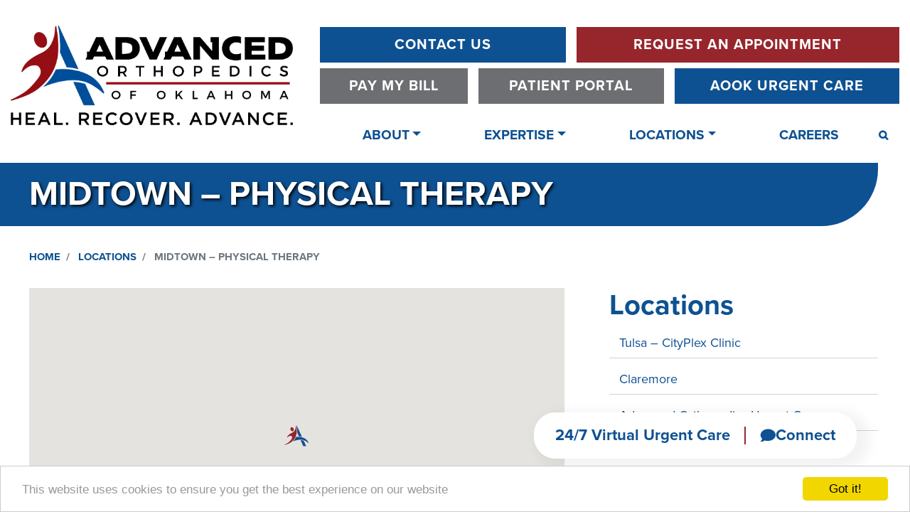

--- FILE ---
content_type: text/html; charset=UTF-8
request_url: https://www.aook.com/locations/midtown-physical-therapy
body_size: 11973
content:
<!DOCTYPE html>
<html lang="en" dir="ltr" prefix="og: https://ogp.me/ns#">
  <head>
    <meta charset="utf-8" />
<script async src="https://www.googletagmanager.com/gtag/js?id=UA-127742258-1"></script>
<script>window.dataLayer = window.dataLayer || [];function gtag(){dataLayer.push(arguments)};gtag("js", new Date());gtag("config", "UA-127742258-1", {"groups":"default","anonymize_ip":true});</script>
<link rel="canonical" href="https://www.aook.com/locations/midtown-physical-therapy" />
<link rel="image_src" href="/sites/aook.com/themes/aook/images/logo.png" />
<meta name="description" content="Trusted for our expertise. Chosen for our care." />
<meta property="og:site_name" content="Advanced Orthopedics of Oklahoma | Tulsa, OK" />
<meta property="og:url" content="https://www.aook.com/locations/midtown-physical-therapy" />
<meta property="og:title" content="Midtown – Physical Therapy" />
<meta property="og:description" content="Trusted for our expertise. Chosen for our care." />
<meta property="og:image" content="https://www.aook.com/sites/aook.com/themes/aook/images/feature-image1.jpg" />
<meta property="og:image:width" content="1400" />
<meta property="og:image:height" content="991" />
<meta property="og:image:alt" content="Advanced Orthopedics of Oklahoma | Tulsa, OK" />
<meta name="twitter:title" content="Midtown – Physical Therapy | Advanced Orthopedics of Oklahoma | Tulsa, OK" />
<meta name="twitter:url" content="https://www.aook.com/locations/midtown-physical-therapy" />
<meta name="Generator" content="Drupal 8 (https://www.drupal.org)" />
<meta name="MobileOptimized" content="width" />
<meta name="HandheldFriendly" content="true" />
<meta name="viewport" content="width=device-width, initial-scale=1, shrink-to-fit=no" />
<script type="text/javascript">console.log("HFS Header");</script>
<script type="text/javascript">
!function(f,b,e,v,n,t,s)
{if(f.fbq)return;n=f.fbq=function(){n.callMethod?
n.callMethod.apply(n,arguments):n.queue.push(arguments)};
if(!f._fbq)f._fbq=n;n.push=n;n.loaded=!0;n.version='2.0';
n.queue=[];t=b.createElement(e);t.async=!0;
t.src=v;s=b.getElementsByTagName(e)[0];
s.parentNode.insertBefore(t,s)}(window, document,'script',
'https://connect.facebook.net/en_US/fbevents.js');
fbq('init', '1834705230032824');
fbq('track', 'PageView');
</script>
<script type="application/ld+json">{
    "@context": "https://schema.org",
    "@graph": [
        {
            "@type": "ProfessionalService",
            "additionalType": "MedicalOrganization",
            "@id": "https://www.aook.com/locations/midtown-physical-therapy",
            "description": "Trusted for our expertise. Chosen for our care.",
            "name": "Midtown – Physical Therapy | Advanced Orthopedics of Oklahoma | Tulsa, OK",
            "url": "https://www.aook.com/locations/midtown-physical-therapy",
            "address": {
                "@type": "PostalAddress",
                "streetAddress": "3214 E 21st St",
                "addressLocality": "Tulsa",
                "addressRegion": "OK",
                "postalCode": "74114",
                "addressCountry": "US"
            },
            "geo": {
                "@type": "GeoCoordinates",
                "latitude": "36.0704292",
                "longitude": "-95.9200748"
            }
        }
    ]
}</script>
<meta http-equiv="x-ua-compatible" content="ie=edge" />
<link rel="shortcut icon" href="/sites/default/themes/aook/favicon.ico" type="image/vnd.microsoft.icon" />
<link rel="revision" href="https://www.aook.com/locations/midtown-physical-therapy" />
<script src="/sites/default/files/google_tag/catchy_labs_gtm/google_tag.script.js?t46qf0" defer></script>

    <title>Midtown – Physical Therapy | Advanced Orthopedics of Oklahoma | Tulsa, OK</title>
    <link rel="stylesheet" media="all" href="/sites/default/files/css/css_LEg7br4YLKX8wohur9kYo68C9a7F8Y-nqFLU2Moe_9A.css" />
<link rel="stylesheet" media="all" href="//maxcdn.bootstrapcdn.com/font-awesome/4.6.0/css/font-awesome.min.css" />
<link rel="stylesheet" media="all" href="/sites/default/files/css/css_DJ1mhlcqNiznr5VMaCaIfQy7z3_VjqBznLpqUFBXgrQ.css" />
<link rel="stylesheet" media="all" href="/sites/default/files/css/css_PIe_1p8MkuTLYk2vd0GeR5TQ_oA5IANy6FXqjpoHph8.css" />

    
<!--[if lte IE 8]>
<script src="/sites/default/files/js/js_VtafjXmRvoUgAzqzYTA3Wrjkx9wcWhjP0G4ZnnqRamA.js"></script>
<![endif]-->

  </head>
  <body class="layout-no-sidebars page-node-19171 path-node node--type-location">
    <a href="#main-content" class="visually-hidden focusable skip-link">
      Skip to main content
    </a>
    <noscript><iframe src="https://www.googletagmanager.com/ns.html?id=GTM-KKR77J7" height="0" width="0" style="display:none;visibility:hidden"></iframe></noscript>
      <div class="dialog-off-canvas-main-canvas" data-off-canvas-main-canvas>
    <noscript><img height="1" width="1" style="display:none"
src="https://www.facebook.com/tr?id=1834705230032824&ev=PageView&noscript=1"
/></noscript>
<!-- End Facebook Pixel Code -->
<div id="page-wrapper">
  <div id="page">
    <header id="header" class="header" role="banner" aria-label="Site header">
      
        <!-- navbar top: start -->
                <!-- navbar-top: end -->


        <!-- mobile navbar start -->
        <nav class="navbar mobile-nav navbar-light bg-light d-lg-none">
          <div class="container-fluid">
            <div class="row">
	          <div class="mobile-nav-brand col col-8 col-sm-6 col-md-5">
			      <section class="region region-header-left">
          <a href="/" title="Home" rel="home" class="navbar-brand">
              <img src="/sites/default/files/logo-new.png" alt="Home" class="img-fluid d-inline-block align-top" />
            <span class="ml-2 d-none d-md-inline"></span>
    </a>
    
  </section>

	          </div>
	          <div class="mobile-nav-toggle col col-4 col-sm-6 col-md-7">
			    <button class="navbar-toggler" type="button" data-toggle="collapse" data-target="#navbarTogglerMobile" aria-controls="navbarTogglerMobile" aria-expanded="false" aria-label="Toggle navigation">
			      <span class="navbar-toggler-icon"></span>
			    </button>
	          </div>
            </div>
          </div>

		  <div class="collapse navbar-collapse" id="navbarTogglerMobile">
		      <section class="row region region-mobile-menu">
    <nav role="navigation" aria-labelledby="block-menu-block-main-menu" class="mobile-nav block block-menu navigation menu--main" id="block-menu-block-main">
            
  <h2 class="sr-only" id="block-menu-block-main-menu">Mobile main menu</h2>
  

        
              <ul class="clearfix nav navbar-nav">
                    <li class="nav-item menu-item--expanded dropdown">
                          <a href="/about" class="nav-link dropdown-toggle nav-link--about" data-toggle="dropdown" aria-expanded="false" aria-haspopup="true" data-drupal-link-system-path="node/3186">About</a>
                        <ul class="dropdown-menu">
                    <li class="dropdown-item menu-item--expanded dropdown">
                          <a href="/about" class="dropdown-toggle nav-link--about" data-toggle="dropdown" aria-expanded="false" aria-haspopup="true" data-drupal-link-system-path="node/3186">About AOOK</a>
                        <ul class="dropdown-menu">
                    <li class="dropdown-item">
                          <a href="/about/faqs" class="nav-link--about-faqs" data-drupal-link-system-path="node/4771">FAQs</a>
              </li>
                <li class="dropdown-item">
                          <a href="/about/fellowship-training-program" class="nav-link--about-fellowship-training-program" data-drupal-link-system-path="node/11171">Fellowship Training Program</a>
              </li>
                <li class="dropdown-item">
                          <a href="/about/hospital-affiliations" class="nav-link--about-hospital-affiliations" data-drupal-link-system-path="node/11131">Hospital Affiliations</a>
              </li>
                <li class="dropdown-item">
                          <a href="/about/health-news-events" class="nav-link--about-health-news-events" data-drupal-link-system-path="node/1710">News &amp; Events</a>
              </li>
                <li class="dropdown-item menu-item--expanded dropdown">
                          <a href="/about/patient-education" class="dropdown-toggle nav-link--about-patient-education" data-toggle="dropdown" aria-expanded="false" aria-haspopup="true" data-drupal-link-system-path="node/57">Patient Education</a>
                        <ul class="dropdown-menu">
                    <li class="dropdown-item">
                          <a href="/about/patient-education/conditions" class="nav-link--about-patient-education-conditions" data-drupal-link-system-path="node/11886">Conditions</a>
              </li>
                <li class="dropdown-item">
                          <a href="/about/patient-education/procedures" class="nav-link--about-patient-education-procedures" data-drupal-link-system-path="node/11761">Procedures</a>
              </li>
                <li class="dropdown-item">
                          <a href="/about/patient-education/articles" class="nav-link--about-patient-education-articles" data-drupal-link-system-path="node/11776">Patient Education Articles</a>
              </li>
                <li class="dropdown-item">
                          <a href="/about/patient-education/videos" class="nav-link--about-patient-education-videos" data-drupal-link-system-path="node/11781">Videos</a>
              </li>
        </ul>
  
              </li>
                <li class="dropdown-item">
                          <a href="/appointment/patient-forms" class="nav-link--appointment-patient-forms" data-drupal-link-system-path="node/31">Patient Forms</a>
              </li>
                <li class="dropdown-item">
                          <a href="/about/patient-reviews" class="nav-link--about-patient-reviews" data-drupal-link-system-path="node/28">Patient Reviews</a>
              </li>
                <li class="dropdown-item">
                          <a href="/about/privacy-policy" class="nav-link--about-privacy-policy" data-drupal-link-system-path="node/3051">Privacy Policy</a>
              </li>
                <li class="dropdown-item">
                          <a href="/about/notice-non-discrimination" class="nav-link--about-notice-non-discrimination" data-drupal-link-system-path="node/11356">Notice of Non-Discrimination</a>
              </li>
        </ul>
  
              </li>
                <li class="dropdown-item menu-item--expanded dropdown">
                          <a href="/orthopedic-doctors" class="dropdown-toggle nav-link--orthopedic-doctors" data-toggle="dropdown" aria-expanded="false" aria-haspopup="true" data-drupal-link-system-path="node/2341">Doctors</a>
                        <ul class="dropdown-menu">
                    <li class="dropdown-item">
                          <a href="/doctors/kasra-ahmadinia-md" class="nav-link--doctors-kasra-ahmadinia-md" data-drupal-link-system-path="node/11136">Kasra Ahmadinia, MD</a>
              </li>
                <li class="dropdown-item">
                          <a href="/doctors/bradford-l-boone-md" class="nav-link--doctors-bradford-l-boone-md" data-drupal-link-system-path="node/11196">Bradford L. Boone, MD</a>
              </li>
                <li class="dropdown-item">
                          <a href="/doctors/r-tyler-boone-md" class="nav-link--doctors-r-tyler-boone-md" data-drupal-link-system-path="node/11201">R. Tyler Boone, MD</a>
              </li>
                <li class="dropdown-item">
                          <a href="/doctors/christopher-browne-md" class="nav-link--doctors-christopher-browne-md" data-drupal-link-system-path="node/11206">Christopher A. Browne, MD</a>
              </li>
                <li class="dropdown-item">
                          <a href="/doctors/thomas-g-craven-md" class="nav-link--doctors-thomas-g-craven-md" data-drupal-link-system-path="node/11211">Thomas G. Craven, MD</a>
              </li>
                <li class="dropdown-item">
                          <a href="/doctors/jeffrey-cunningham-md" class="nav-link--doctors-jeffrey-cunningham-md" data-drupal-link-system-path="node/11216">Jeffrey Cunningham, MD</a>
              </li>
                <li class="dropdown-item">
                          <a href="/doctors/wendy-b-emerson-md" class="nav-link--doctors-wendy-b-emerson-md" data-drupal-link-system-path="node/11226">Wendy B. Emerson, MD</a>
              </li>
                <li class="dropdown-item">
                          <a href="/doctors/jeff-fox-md" class="nav-link--doctors-jeff-fox-md" data-drupal-link-system-path="node/11231">Jeff A. Fox, MD</a>
              </li>
                <li class="dropdown-item">
                          <a href="/doctors/steven-r-hardage-md" class="nav-link--doctors-steven-r-hardage-md" data-drupal-link-system-path="node/11236">Steven R. Hardage, MD</a>
              </li>
                <li class="dropdown-item">
                          <a href="/doctors/bryan-j-hawkins-md" class="nav-link--doctors-bryan-j-hawkins-md" data-drupal-link-system-path="node/11241">Bryan J. Hawkins, MD</a>
              </li>
                <li class="dropdown-item">
                          <a href="/doctors/randall-l-hendricks-md" class="nav-link--doctors-randall-l-hendricks-md" data-drupal-link-system-path="node/11246">Randall L. Hendricks, MD</a>
              </li>
                <li class="dropdown-item">
                          <a href="/doctors/sarat-c-kunapuli-do" class="nav-link--doctors-sarat-c-kunapuli-do" data-drupal-link-system-path="node/11251">Sarat C. Kunapuli, DO</a>
              </li>
                <li class="dropdown-item">
                          <a href="/doctors/ronald-s-labutti-do-faoao" class="nav-link--doctors-ronald-s-labutti-do-faoao" data-drupal-link-system-path="node/11256">Ronald S. LaButti, DO</a>
              </li>
                <li class="dropdown-item">
                          <a href="/doctors/jay-d-lorton-md" class="nav-link--doctors-jay-d-lorton-md" data-drupal-link-system-path="node/11266">Jay D. Lorton, MD</a>
              </li>
                <li class="dropdown-item">
                          <a href="/doctors/robert-s-marsh-do" class="nav-link--doctors-robert-s-marsh-do" data-drupal-link-system-path="node/11271">Robert S. Marsh, DO</a>
              </li>
                <li class="dropdown-item">
                          <a href="/doctors/scott-e-rahhal-md" class="nav-link--doctors-scott-e-rahhal-md" data-drupal-link-system-path="node/11296">Scott E. Rahhal, MD</a>
              </li>
                <li class="dropdown-item">
                          <a href="/doctors/william-l-shelton-md" class="nav-link--doctors-william-l-shelton-md" data-drupal-link-system-path="node/40948">William L. Shelton, MD</a>
              </li>
                <li class="dropdown-item">
                          <a href="/doctors/blake-e-shockley-md" class="nav-link--doctors-blake-e-shockley-md" data-drupal-link-system-path="node/11306">Blake E. Shockley, MD</a>
              </li>
                <li class="dropdown-item">
                          <a href="/doctors/kelly-volk-do" class="nav-link--doctors-kelly-volk-do" data-drupal-link-system-path="node/40951">Kelly Volk, DO</a>
              </li>
        </ul>
  
              </li>
        </ul>
  
              </li>
                <li class="nav-item menu-item--expanded dropdown">
                          <a href="/areas-specialty" class="nav-link dropdown-toggle nav-link--areas-specialty" data-toggle="dropdown" aria-expanded="false" aria-haspopup="true" data-drupal-link-system-path="node/1708">Expertise</a>
                        <ul class="dropdown-menu">
                    <li class="dropdown-item menu-item--expanded dropdown">
                          <a href="/areas-specialty" class="dropdown-toggle nav-link--areas-specialty" data-toggle="dropdown" aria-expanded="false" aria-haspopup="true" data-drupal-link-system-path="node/1708">Specialties</a>
                        <ul class="dropdown-menu">
                    <li class="dropdown-item">
                          <a href="/specialties/ankle-doctor" class="nav-link--specialties-ankle-doctor" data-drupal-link-system-path="node/4681">Ankle</a>
              </li>
                <li class="dropdown-item">
                          <a href="/specialties/back-doctor" class="nav-link--specialties-back-doctor" data-drupal-link-system-path="node/4686">Back</a>
              </li>
                <li class="dropdown-item">
                          <a href="/specialties/elbow-doctor" class="nav-link--specialties-elbow-doctor" data-drupal-link-system-path="node/4691">Elbow</a>
              </li>
                <li class="dropdown-item">
                          <a href="/specialties/foot-doctor" class="nav-link--specialties-foot-doctor" data-drupal-link-system-path="node/4696">Foot</a>
              </li>
                <li class="dropdown-item">
                          <a href="/specialties/hand-doctor" class="nav-link--specialties-hand-doctor" data-drupal-link-system-path="node/4701">Hand</a>
              </li>
                <li class="dropdown-item">
                          <a href="/specialties/hip-doctor" class="nav-link--specialties-hip-doctor" data-drupal-link-system-path="node/4706">Hip</a>
              </li>
                <li class="dropdown-item">
                          <a href="/specialties/joint-replacement-doctor" class="nav-link--specialties-joint-replacement-doctor" data-drupal-link-system-path="node/4711">Joint Replacement</a>
              </li>
                <li class="dropdown-item">
                          <a href="/specialties/joint-revision-doctor" class="nav-link--specialties-joint-revision-doctor" data-drupal-link-system-path="node/11031">Joint Revision</a>
              </li>
                <li class="dropdown-item">
                          <a href="/specialties/knee-doctor" class="nav-link--specialties-knee-doctor" data-drupal-link-system-path="node/4716">Knee</a>
              </li>
                <li class="dropdown-item">
                          <a href="/specialties/neck-doctor" class="nav-link--specialties-neck-doctor" data-drupal-link-system-path="node/4721">Neck</a>
              </li>
                <li class="dropdown-item">
                          <a href="/specialties/orthopedic-trauma-doctor" class="nav-link--specialties-orthopedic-trauma-doctor" data-drupal-link-system-path="node/4726">Orthopedic Trauma</a>
              </li>
                <li class="dropdown-item">
                          <a href="/specialties/physical-medicine-rehabilitation-pain-management" class="nav-link--specialties-physical-medicine-rehabilitation-pain-management" data-drupal-link-system-path="node/4736">Physical Medicine &amp; Rehabilitation / Pain Management</a>
              </li>
                <li class="dropdown-item">
                          <a href="/specialties/shoulder-doctor" class="nav-link--specialties-shoulder-doctor" data-drupal-link-system-path="node/4741">Shoulder</a>
              </li>
                <li class="dropdown-item">
                          <a href="/specialties/spine-doctor" class="nav-link--specialties-spine-doctor" data-drupal-link-system-path="node/4746">Spine</a>
              </li>
                <li class="dropdown-item">
                          <a href="/specialties/sports-medicine-doctor" class="nav-link--specialties-sports-medicine-doctor" data-drupal-link-system-path="node/4751">Sports Medicine</a>
              </li>
                <li class="dropdown-item">
                          <a href="/specialties/wrist-doctor" class="nav-link--specialties-wrist-doctor" data-drupal-link-system-path="node/4756">Wrist</a>
              </li>
                <li class="dropdown-item">
                          <a href="/specialties/concussion-management" class="nav-link--specialties-concussion-management" data-drupal-link-system-path="node/11141">Concussion Management</a>
              </li>
                <li class="dropdown-item">
                          <a href="/specialties/si-joint-fusion" class="nav-link--specialties-si-joint-fusion" data-drupal-link-system-path="node/40978">SI Joint Fusion</a>
              </li>
        </ul>
  
              </li>
                <li class="dropdown-item menu-item--expanded dropdown">
                          <a href="/orthopedic-services" class="dropdown-toggle nav-link--orthopedic-services" data-toggle="dropdown" aria-expanded="false" aria-haspopup="true" data-drupal-link-system-path="node/1123">Services</a>
                        <ul class="dropdown-menu">
                    <li class="dropdown-item">
                          <a href="/services/advanced-orthopedics-urgent-care" class="nav-link--services-advanced-orthopedics-urgent-care" data-drupal-link-system-path="node/11166">Advanced Orthopedics Urgent Care</a>
              </li>
                <li class="dropdown-item">
                          <a href="/services/ct-scan" class="nav-link--services-ct-scan" data-drupal-link-system-path="node/12441">CT Scan</a>
              </li>
                <li class="dropdown-item">
                          <a href="/services/mrix-ray" class="nav-link--services-mrix-ray" data-drupal-link-system-path="node/11146">MRI/X-Ray</a>
              </li>
                <li class="dropdown-item">
                          <a href="/services/central-rx-pharmacy" class="nav-link--services-central-rx-pharmacy" data-drupal-link-system-path="node/11151">Pharmacy</a>
              </li>
                <li class="dropdown-item">
                          <a href="/services/physical-therapy" class="nav-link--services-physical-therapy" data-drupal-link-system-path="node/11156">Physical Therapy</a>
              </li>
                <li class="dropdown-item">
                          <a href="/services/advanced-performance-program" class="nav-link--services-advanced-performance-program" data-drupal-link-system-path="node/40952">Advanced Performance Program</a>
              </li>
                <li class="dropdown-item">
                          <a href="/services/workers-compensation" class="nav-link--services-workers-compensation" data-drupal-link-system-path="node/11161">Workers&#039; Compensation</a>
              </li>
                <li class="dropdown-item">
                          <a href="/services/orthopedic-telemedicine" class="nav-link--services-orthopedic-telemedicine" data-drupal-link-system-path="node/24211">Orthopedic Telemedicine</a>
              </li>
                <li class="dropdown-item">
                          <a href="/services/iovera" class="nav-link--services-iovera" data-drupal-link-system-path="node/40953">iovera°</a>
              </li>
                <li class="dropdown-item">
                          <a href="/services/bone-health" class="nav-link--services-bone-health" data-drupal-link-system-path="node/40981">Bone Health</a>
              </li>
        </ul>
  
              </li>
                <li class="dropdown-item menu-item--expanded dropdown">
                          <a href="/physical-therapy" class="dropdown-toggle nav-link--physical-therapy" data-toggle="dropdown" aria-expanded="false" aria-haspopup="true" data-drupal-link-system-path="node/11176">Therapy</a>
                        <ul class="dropdown-menu">
                    <li class="dropdown-item">
                          <a href="/faqs-about-therapy" class="nav-link--faqs-about-therapy" data-drupal-link-system-path="node/11181">FAQs About Therapy</a>
              </li>
                <li class="dropdown-item">
                          <a href="/physical-therapy/meet-our-physical-therapy-team" class="nav-link--physical-therapy-meet-our-physical-therapy-team" data-drupal-link-system-path="node/11186">Meet Our Physical Therapy Team</a>
              </li>
        </ul>
  
              </li>
        </ul>
  
              </li>
                <li class="nav-item menu-item--expanded active dropdown">
                          <a href="/locations" class="nav-link active dropdown-toggle nav-link--locations" data-toggle="dropdown" aria-expanded="false" aria-haspopup="true" data-drupal-link-system-path="node/1707">Locations</a>
                        <ul class="dropdown-menu">
                    <li class="dropdown-item">
                          <a href="/locations/tulsa-cityplex-clinic" class="nav-link--locations-tulsa-cityplex-clinic" data-drupal-link-system-path="node/28481">Tulsa – CityPlex Clinic</a>
              </li>
                <li class="dropdown-item">
                          <a href="/locations/claremore" class="nav-link--locations-claremore" data-drupal-link-system-path="node/11336">Claremore</a>
              </li>
                <li class="dropdown-item">
                          <a href="/locations/advanced-orthopedics-urgent-care" class="nav-link--locations-advanced-orthopedics-urgent-care" data-drupal-link-system-path="node/11406">Advanced Orthopedics Urgent Care</a>
              </li>
                <li class="dropdown-item">
                          <a href="/locations/central-rx-pharmacy" class="nav-link--locations-central-rx-pharmacy" data-drupal-link-system-path="node/11401">Advanced Rx Pharmacy</a>
              </li>
                <li class="dropdown-item">
                          <a href="/locations/cityplex-clinic-physical-therapy" class="nav-link--locations-cityplex-clinic-physical-therapy" data-drupal-link-system-path="node/27801">CityPlex Clinic – Physical Therapy</a>
              </li>
                <li class="dropdown-item active">
                          <a href="/locations/midtown-physical-therapy" class="active nav-link--locations-midtown-physical-therapy is-active" data-drupal-link-system-path="node/19171">Midtown – Physical Therapy</a>
              </li>
                <li class="dropdown-item">
                          <a href="/locations/owasso-physical-therapy" class="nav-link--locations-owasso-physical-therapy" data-drupal-link-system-path="node/19176">Owasso – Physical Therapy</a>
              </li>
                <li class="dropdown-item">
                          <a href="/locations/claremore-physical-therapy" class="nav-link--locations-claremore-physical-therapy" data-drupal-link-system-path="node/19181">Claremore – Physical Therapy</a>
              </li>
                <li class="dropdown-item">
                          <a href="/locations/bixbysouth-tulsa-physical-therapy" class="nav-link--locations-bixbysouth-tulsa-physical-therapy" data-drupal-link-system-path="node/19186">Bixby/South Tulsa Cross Creek Center – Physical Therapy</a>
              </li>
                <li class="dropdown-item">
                          <a href="/locations/jenks-sharp-center-physical-therapy" class="nav-link--locations-jenks-sharp-center-physical-therapy" data-drupal-link-system-path="node/19191">Jenks Sharp Center – Physical Therapy</a>
              </li>
                <li class="dropdown-item">
                          <a href="/locations/broken-arrow-physical-therapy" class="nav-link--locations-broken-arrow-physical-therapy" data-drupal-link-system-path="node/19196">Broken Arrow – Physical Therapy</a>
              </li>
                <li class="dropdown-item">
                          <a href="/locations/sapulpa-physical-therapy" class="nav-link--locations-sapulpa-physical-therapy" data-drupal-link-system-path="node/41009">Sapulpa – Physical Therapy</a>
              </li>
        </ul>
  
              </li>
                <li class="nav-item">
                          <a href="/careers" class="nav-link nav-link--careers" data-drupal-link-system-path="node/40970">Careers</a>
              </li>
                <li class="nav-item">
                          <a href="/" class="fa fa-search nav-link nav-link--" id="desktop-search-icon" data-drupal-link-system-path="&lt;front&gt;">Search</a>
              </li>
        </ul>
  


  </nav>
<div class="search-block-form mobile-menu-search block block-search block-search-form-block" data-drupal-selector="search-block-form-3" id="block-search-form-block" role="search">
  
    
    <div class="content container-inline">
        <div class="content container-inline">
      <form class="search-block-form search-form form-row" data-drupal-selector="search-block-form-4" action="/search/node" method="get" id="search-block-form--4" accept-charset="UTF-8">
  



  <fieldset class="js-form-item js-form-type-search form-type-search js-form-item-keys form-item-keys form-no-label form-group">
          <label for="edit-keys--4" class="sr-only">Search</label>
                    <input title="Enter the terms you wish to search for." data-drupal-selector="edit-keys" class="form-autocomplete form-search form-control" data-key="search_block" type="search" id="edit-keys--4" name="keys" value="" size="15" maxlength="128" />

                      </fieldset>
<div data-drupal-selector="edit-actions" class="form-actions js-form-wrapper form-group" id="edit-actions--4"><input data-drupal-selector="edit-submit" type="submit" id="edit-submit--4" value="Search" class="button js-form-submit form-submit btn btn-primary form-control" />
</div>

</form>

    </div>
  
  </div>
</div>

  </section>

            		  </div>
		</nav>

        <!--mobile navbar end -->

        <!-- navbar main: start -->
        <nav class="navbar navbar-light bg-white navbar-expand-md" id="navbar-main">
                    <div class="container-fluid">
            <div class="row">
                                      <div class="header-left col-md-12 col-lg-4 col-xl-4">
                      <section class="region region-header-left">
          <a href="/" title="Home" rel="home" class="navbar-brand">
              <img src="/sites/default/files/logo-new.png" alt="Home" class="img-fluid d-inline-block align-top" />
            <span class="ml-2 d-none d-md-inline"></span>
    </a>
    
  </section>

                </div>
                                        <div class="header-right col-md-12 col-lg-8 col-xl-8">
                    <section class="region region-header-right">
    <div id="block-appointment-info" class="block block-venel-blocks block-appointment-info">
  
    
      <div class="content">
      <div style="display:flex; justify-content:flex-end;">
    <div id="catchy-top-desktop" style="width:100%; max-width:800px;">
        <div id="catchy-top1" class="row row-2 mb-2">
            <div class="col-12 col-md-5 add-link-1 blue">
                <a class="btn btn-primary btn-block" href="/contact-us/">Contact Us</a>
            </div>
            <div class="col-12 col-md-7 add-link-2">
                <a class="btn btn-secondary btn-block" href="/appointment">Request An Appointment</a>
            </div>
        </div>
        <div id="catchy-top2" class="row row-2">
            <div class="col-12 col-md-3 add-link-1">
                <a class="btn btn-tertiary btn-block" href="https://www.healowpay.com/" target="_blank">Pay My Bill</a>
            </div>
            <div class="col-12 col-md-4 add-link-2" style="padding-right:0;">
                <a class="btn btn-tertiary btn-block" href="https://mycw104.ecwcloud.com/portal14179/jsp/100mp/login_otp.jsp" target="_blank">Patient Portal</a>
            </div>
            <div class="col-12 col-md-5 add-link-3 blue">
                <a class="btn btn-primary btn-block" href="/node/11406">AOOK Urgent Care</a>
            </div>
        </div>
    </div>
    <div id="catchy-top-mobile">
        <div id="catchy-top2" class="row row-2 mb-2">
            <div class="col col-md-2 add-link-11">
                
                <a class="btn btn-primary btn-block" href="/contact-us/">Contact Us</a>
            </div>
            <div class="col col-md-2 add-link-2 grey">
                <a class="btn btn-tertiary btn-block" href="https://mycw104.ecwcloud.com/portal14179/jsp/100mp/login_otp.jsp" target="_blank">Patient Portal</a>
                
            </div>
        </div>
        <div id="catchy-top1" class="row row-1 ">
            <div class="col-12 col-md-2 add-link-1 red" style="padding-bottom:0.5rem;">
                <a class="btn btn-secondary btn-block" href="/appointment">Request An Appointment</a>
            </div>
            <div class="col-12 col-md-2 add-link-1 grey">
                <a class="btn btn-secondary btn-block" href="https://www.healowpay.com/" target="_blank">Pay My Bill</a>
            </div>
            <div class="col-12 col-md-2 add-link-2" style="margin-top: -8px !important;">
                <a class="btn btn-primary btn-block" href="/node/11406">AOOK Urgent Care</a>
            </div>
        </div>
    </div>
</div>
    </div>
  </div>

  </section>

                                        <!--<button class="navbar-toggler navbar-toggler-right" type="button" data-toggle="collapse" data-target="#CollapsingNavbar" aria-controls="CollapsingNavbar" aria-expanded="false" aria-label="Toggle navigation"><span class="navbar-toggler-icon"></span></button>-->
                      <!--<div class="collapse navbar-collapse" id="CollapsingNavbar">-->
                            <nav role="navigation" aria-labelledby="block-menu-block-main--2-menu" class="main-nav block block-menu navigation menu--main" id="block-menu-block-main--2">
            
  <h2 class="sr-only" id="block-menu-block-main--2-menu">Main menu</h2>
  

        
              <ul class="clearfix nav navbar-nav">
                    <li class="nav-item menu-item--expanded dropdown">
                          <a href="/about" class="nav-link dropdown-toggle nav-link--about" data-toggle="dropdown" aria-expanded="false" aria-haspopup="true" data-drupal-link-system-path="node/3186">About</a>
                        <ul class="dropdown-menu">
                    <li class="dropdown-item menu-item--collapsed">
                          <a href="/about" class="nav-link--about" data-drupal-link-system-path="node/3186">About AOOK</a>
              </li>
                <li class="dropdown-item menu-item--collapsed">
                          <a href="/orthopedic-doctors" class="nav-link--orthopedic-doctors" data-drupal-link-system-path="node/2341">Doctors</a>
              </li>
        </ul>
  
              </li>
                <li class="nav-item menu-item--expanded dropdown">
                          <a href="/areas-specialty" class="nav-link dropdown-toggle nav-link--areas-specialty" data-toggle="dropdown" aria-expanded="false" aria-haspopup="true" data-drupal-link-system-path="node/1708">Expertise</a>
                        <ul class="dropdown-menu">
                    <li class="dropdown-item menu-item--collapsed">
                          <a href="/areas-specialty" class="nav-link--areas-specialty" data-drupal-link-system-path="node/1708">Specialties</a>
              </li>
                <li class="dropdown-item menu-item--collapsed">
                          <a href="/orthopedic-services" class="nav-link--orthopedic-services" data-drupal-link-system-path="node/1123">Services</a>
              </li>
                <li class="dropdown-item menu-item--collapsed">
                          <a href="/physical-therapy" class="nav-link--physical-therapy" data-drupal-link-system-path="node/11176">Therapy</a>
              </li>
        </ul>
  
              </li>
                <li class="nav-item menu-item--expanded active dropdown">
                          <a href="/locations" class="nav-link active dropdown-toggle nav-link--locations" data-toggle="dropdown" aria-expanded="false" aria-haspopup="true" data-drupal-link-system-path="node/1707">Locations</a>
                        <ul class="dropdown-menu">
                    <li class="dropdown-item">
                          <a href="/locations/tulsa-cityplex-clinic" class="nav-link--locations-tulsa-cityplex-clinic" data-drupal-link-system-path="node/28481">Tulsa – CityPlex Clinic</a>
              </li>
                <li class="dropdown-item">
                          <a href="/locations/claremore" class="nav-link--locations-claremore" data-drupal-link-system-path="node/11336">Claremore</a>
              </li>
                <li class="dropdown-item">
                          <a href="/locations/advanced-orthopedics-urgent-care" class="nav-link--locations-advanced-orthopedics-urgent-care" data-drupal-link-system-path="node/11406">Advanced Orthopedics Urgent Care</a>
              </li>
                <li class="dropdown-item">
                          <a href="/locations/central-rx-pharmacy" class="nav-link--locations-central-rx-pharmacy" data-drupal-link-system-path="node/11401">Advanced Rx Pharmacy</a>
              </li>
                <li class="dropdown-item">
                          <a href="/locations/cityplex-clinic-physical-therapy" class="nav-link--locations-cityplex-clinic-physical-therapy" data-drupal-link-system-path="node/27801">CityPlex Clinic – Physical Therapy</a>
              </li>
                <li class="dropdown-item active">
                          <a href="/locations/midtown-physical-therapy" class="active nav-link--locations-midtown-physical-therapy is-active" data-drupal-link-system-path="node/19171">Midtown – Physical Therapy</a>
              </li>
                <li class="dropdown-item">
                          <a href="/locations/owasso-physical-therapy" class="nav-link--locations-owasso-physical-therapy" data-drupal-link-system-path="node/19176">Owasso – Physical Therapy</a>
              </li>
                <li class="dropdown-item">
                          <a href="/locations/claremore-physical-therapy" class="nav-link--locations-claremore-physical-therapy" data-drupal-link-system-path="node/19181">Claremore – Physical Therapy</a>
              </li>
                <li class="dropdown-item">
                          <a href="/locations/bixbysouth-tulsa-physical-therapy" class="nav-link--locations-bixbysouth-tulsa-physical-therapy" data-drupal-link-system-path="node/19186">Bixby/South Tulsa Cross Creek Center – Physical Therapy</a>
              </li>
                <li class="dropdown-item">
                          <a href="/locations/jenks-sharp-center-physical-therapy" class="nav-link--locations-jenks-sharp-center-physical-therapy" data-drupal-link-system-path="node/19191">Jenks Sharp Center – Physical Therapy</a>
              </li>
                <li class="dropdown-item">
                          <a href="/locations/broken-arrow-physical-therapy" class="nav-link--locations-broken-arrow-physical-therapy" data-drupal-link-system-path="node/19196">Broken Arrow – Physical Therapy</a>
              </li>
                <li class="dropdown-item">
                          <a href="/locations/sapulpa-physical-therapy" class="nav-link--locations-sapulpa-physical-therapy" data-drupal-link-system-path="node/41009">Sapulpa – Physical Therapy</a>
              </li>
        </ul>
  
              </li>
                <li class="nav-item">
                          <a href="/careers" class="nav-link nav-link--careers" data-drupal-link-system-path="node/40970">Careers</a>
              </li>
                <li class="nav-item">
                          <a href="/" class="fa fa-search nav-link nav-link--" id="desktop-search-icon" data-drupal-link-system-path="&lt;front&gt;">Search</a>
              </li>
        </ul>
  


  </nav>
<div class="search-block-form main-menu-search block block-search block-search-form-block" data-drupal-selector="search-block-form" id="block-search-form-block--2" role="search">
  
      <h2>Search form</h2>
    
    <div class="content container-inline">
        <div class="content container-inline">
      <form class="search-block-form search-form form-row" data-drupal-selector="search-block-form-5" action="/search/node" method="get" id="search-block-form--5" accept-charset="UTF-8">
  



  <fieldset class="js-form-item js-form-type-search form-type-search js-form-item-keys form-item-keys form-no-label form-group">
          <label for="edit-keys--5" class="sr-only">Search</label>
                    <input title="Enter the terms you wish to search for." data-drupal-selector="edit-keys" class="form-autocomplete form-search form-control" data-key="search_block" type="search" id="edit-keys--5" name="keys" value="" size="15" maxlength="128" />

                      </fieldset>
<div data-drupal-selector="edit-actions" class="form-actions js-form-wrapper form-group" id="edit-actions--5"><input data-drupal-selector="edit-submit" type="submit" id="edit-submit--5" value="Search" class="button js-form-submit form-submit btn btn-primary form-control" />
</div>

</form>

    </div>
  
  </div>
</div>


                                                <!--</div>-->
                                    <!--
                  -->
                </div>
                                  </div><!-- .row -->
          </div><!-- .container-fluid -->
                  </nav>
          </header>
            <div id="main-wrapper" class="layout-main-wrapper clearfix">
              <div id="main" class="container-fluid">
          
          <div class="row row-offcanvas row-offcanvas-left clearfix">
              <main class="main-content col" id="content" role="main">
                <section class="section">
                  <a id="main-content" tabindex="-1"></a>
                    <div data-drupal-messages-fallback class="hidden"></div>
<div id="block-page-title-block" class="block block-core block-page-title-block">
  
    
      <div class="content">
      
  <h1 class="title"><span class="field field--name-title field--type-string field--label-hidden">Midtown – Physical Therapy</span>
</h1>


    </div>
  </div>
<div id="block-system-main-block" class="block block-system block-system-main-block">
  
    
      <div class="content">
      
<div class="node node--type-location node--view-mode-full venel-2col clearfix">




<div class="group-top">

            <div class="field field--name-dynamic-block-fieldnode-breadcrumb field--type-ds field--label-hidden field__item"><div class="block block-system block-system-breadcrumb-block">
  
    
      <div class="content">
      

  <nav role="navigation" aria-label="breadcrumb">
    <ol class="breadcrumb">
                  <li class="breadcrumb-item">
          <a href="/">Home</a>
        </li>
                        <li class="breadcrumb-item">
          <a href="/locations">Locations</a>
        </li>
                        <li class="breadcrumb-item active">
          Midtown – Physical Therapy
        </li>
              </ol>
  </nav>

    </div>
  </div>
</div>
      
</div>

<div class="content-inner row">

        <div class="col-sm-12 col-md-7 col-lg-8 group-left">
    <div class="field field-name-field-location-geo"><div id="geofield-map-node-location-19171-field-location-geo" class="geofield-google-map" style="min-width: 200px; width: 100%; min-height: 200px; height: 450px"></div>
</div>
    
            <div  class="badge badge-tertiary">
                        Physical Therapy
      
      </div>
  

      <div  class="location-services">
            <h3  class="field-label-above">Services Provided</h3>
  
            <div  class="custom-tag">
                        <a href="/services/physical-therapy" hreflang="und">Physical Therapy</a>
      
      </div>
  
    </div>

      <div  class="location-address">
            <h3  class="field-label-above">Address</h3>
  
                  <p class="address" translate="no"><span class="address-line1">3214 E 21st St</span><br>
<span class="locality">Tulsa</span>, <span class="administrative-area">OK</span> <span class="postal-code">74114</span><br>
<span class="country">United States</span></p>
      
  
    </div>


            <div class="field field--name-dynamic-block-fieldnode-locations-eva-directions-buttons field--type-ds field--label-hidden field__item"><div class="block block-views block-views-blocklocations-block-5">
  
    
      <div class="content">
      <div class="views-element-container"><div class="view view-locations view-id-locations view-display-id-block_5 js-view-dom-id-231d25789670ae2412d0f061d9db68eb2aa72122e5e77418d9466b0fab974977">
  
    
      
      <div class="view-content row">
          <div class="location-map-link views-row">
    <div class="views-field views-field-nothing"><span class="field-content"><div id="google-link-container" class="d-none d-md-block"><a class="map-link google-link btn btn-primary" target="_blank" href="https://www.google.com/maps/dir/?api=1&amp;destination=36.1329,-95.94195">GET DIRECTIONS</a></div>
<div id="apple-link-container" class="d-md-none"><a class="map-link apple-link btn btn-primary" href="http://maps.apple.com/maps?daddr=36.1329,-95.94195&amp;dirflg=d">GET DIRECTIONS</a></div></span></div>
  </div>

    </div>
  
          </div>
</div>

    </div>
  </div>
</div>
      
            <div class="clearfix text-formatted field field--name-field-location-office-hours field--type-text-long field--label-hidden field__item"><h3>Office Hours</h3>
<p>Monday – Friday: 8:00 a.m. – 5:00 p.m.</p>
</div>
            <div  class="location-contact-us">
            <h3  class="field-label-inline">Contact Us</h3>
  
                    <div class="paragraph paragraph--type--phone-fax-numbers paragraph--view-mode--full">
          
            <div class="field field--name-field-location-num-label field--type-string field--label-hidden field__item">Phone:</div>
      
            <div class="field field--name-field-location-num field--type-string field--label-hidden field__item">(918) 895-7222</div>
      
      </div>

                  <div class="paragraph paragraph--type--phone-fax-numbers paragraph--view-mode--full">
          
            <div class="field field--name-field-location-num-label field--type-string field--label-hidden field__item">Fax:</div>
      
            <div class="field field--name-field-location-num field--type-string field--label-hidden field__item">(918) 895-7223</div>
      
      </div>

      
  
    </div>


    </div>
    
        <div class="col-sm-12 col-md-5 col-lg-4 group-right">
    
            <div class="field field--name-dynamic-block-fieldnode-main-menu-active-menu field--type-ds field--label-hidden field__item"><nav role="navigation" aria-labelledby="-menu" class="block block-menu navigation menu--main">
      
  <h2 id="-menu">Locations</h2>
  

        
              <ul class="clearfix nav navbar-nav">
                    <li class="nav-item">
                          <a href="/locations/tulsa-cityplex-clinic" class="nav-link nav-link--locations-tulsa-cityplex-clinic" data-drupal-link-system-path="node/28481">Tulsa – CityPlex Clinic</a>
              </li>
                <li class="nav-item">
                          <a href="/locations/claremore" class="nav-link nav-link--locations-claremore" data-drupal-link-system-path="node/11336">Claremore</a>
              </li>
                <li class="nav-item">
                          <a href="/locations/advanced-orthopedics-urgent-care" class="nav-link nav-link--locations-advanced-orthopedics-urgent-care" data-drupal-link-system-path="node/11406">Advanced Orthopedics Urgent Care</a>
              </li>
                <li class="nav-item">
                          <a href="/locations/central-rx-pharmacy" class="nav-link nav-link--locations-central-rx-pharmacy" data-drupal-link-system-path="node/11401">Advanced Rx Pharmacy</a>
              </li>
                <li class="nav-item">
                          <a href="/locations/cityplex-clinic-physical-therapy" class="nav-link nav-link--locations-cityplex-clinic-physical-therapy" data-drupal-link-system-path="node/27801">CityPlex Clinic – Physical Therapy</a>
              </li>
                <li class="nav-item active">
                          <a href="/locations/midtown-physical-therapy" class="nav-link active nav-link--locations-midtown-physical-therapy is-active" data-drupal-link-system-path="node/19171">Midtown – Physical Therapy</a>
              </li>
                <li class="nav-item">
                          <a href="/locations/owasso-physical-therapy" class="nav-link nav-link--locations-owasso-physical-therapy" data-drupal-link-system-path="node/19176">Owasso – Physical Therapy</a>
              </li>
                <li class="nav-item">
                          <a href="/locations/claremore-physical-therapy" class="nav-link nav-link--locations-claremore-physical-therapy" data-drupal-link-system-path="node/19181">Claremore – Physical Therapy</a>
              </li>
                <li class="nav-item">
                          <a href="/locations/bixbysouth-tulsa-physical-therapy" class="nav-link nav-link--locations-bixbysouth-tulsa-physical-therapy" data-drupal-link-system-path="node/19186">Bixby/South Tulsa Cross Creek Center – Physical Therapy</a>
              </li>
                <li class="nav-item">
                          <a href="/locations/jenks-sharp-center-physical-therapy" class="nav-link nav-link--locations-jenks-sharp-center-physical-therapy" data-drupal-link-system-path="node/19191">Jenks Sharp Center – Physical Therapy</a>
              </li>
                <li class="nav-item">
                          <a href="/locations/broken-arrow-physical-therapy" class="nav-link nav-link--locations-broken-arrow-physical-therapy" data-drupal-link-system-path="node/19196">Broken Arrow – Physical Therapy</a>
              </li>
                <li class="nav-item">
                          <a href="/locations/sapulpa-physical-therapy" class="nav-link nav-link--locations-sapulpa-physical-therapy" data-drupal-link-system-path="node/41009">Sapulpa – Physical Therapy</a>
              </li>
        </ul>
  


  </nav>
</div>
      
    </div>
    
</div>

<div class="group-bottom">

</div>

</div>


    </div>
  </div>


                </section>
              </main>
                                  </div>
        </div>
          </div>
        <footer class="site-footer">
              <div class="container-fluid">
                      <div class="site-footer__top row clearfix">
                <section class="col col-12 col-lg-6 col-xl-4 region region-footer-first">
    <div class="footer-logo block block-venel-blocks block-footer-logo" id="block-footer-logo">
  
    
      <div class="content">
      <div class="clear-both">
    <img alt="" data-entity-type="" data-entity-uuid="" src="/sites/default/themes/aook/images/logo/logo-new-wht.png" />
</div>

    </div>
  </div>
<div class="footer-appointment block block-venel-blocks block-appointment-info" id="block-appointment-info--2">
  
    
      <div class="content">
      <div style="display:flex; justify-content:flex-end;">
    <div id="catchy-top-desktop" style="width:100%; max-width:800px;">
        <div id="catchy-top1" class="row row-2 mb-2">
            <div class="col-12 col-md-5 add-link-1 blue">
                <a class="btn btn-primary btn-block" href="/contact-us/">Contact Us</a>
            </div>
            <div class="col-12 col-md-7 add-link-2">
                <a class="btn btn-secondary btn-block" href="/appointment">Request An Appointment</a>
            </div>
        </div>
        <div id="catchy-top2" class="row row-2">
            <div class="col-12 col-md-3 add-link-1">
                <a class="btn btn-tertiary btn-block" href="https://www.healowpay.com/" target="_blank">Pay My Bill</a>
            </div>
            <div class="col-12 col-md-4 add-link-2" style="padding-right:0;">
                <a class="btn btn-tertiary btn-block" href="https://mycw104.ecwcloud.com/portal14179/jsp/100mp/login_otp.jsp" target="_blank">Patient Portal</a>
            </div>
            <div class="col-12 col-md-5 add-link-3 blue">
                <a class="btn btn-primary btn-block" href="/node/11406">AOOK Urgent Care</a>
            </div>
        </div>
    </div>
    <div id="catchy-top-mobile">
        <div id="catchy-top2" class="row row-2 mb-2">
            <div class="col col-md-2 add-link-11">
                
                <a class="btn btn-primary btn-block" href="/contact-us/">Contact Us</a>
            </div>
            <div class="col col-md-2 add-link-2 grey">
                <a class="btn btn-tertiary btn-block" href="https://mycw104.ecwcloud.com/portal14179/jsp/100mp/login_otp.jsp" target="_blank">Patient Portal</a>
                
            </div>
        </div>
        <div id="catchy-top1" class="row row-1 ">
            <div class="col-12 col-md-2 add-link-1 red" style="padding-bottom:0.5rem;">
                <a class="btn btn-secondary btn-block" href="/appointment">Request An Appointment</a>
            </div>
            <div class="col-12 col-md-2 add-link-1 grey">
                <a class="btn btn-secondary btn-block" href="https://www.healowpay.com/" target="_blank">Pay My Bill</a>
            </div>
            <div class="col-12 col-md-2 add-link-2" style="margin-top: -8px !important;">
                <a class="btn btn-primary btn-block" href="/node/11406">AOOK Urgent Care</a>
            </div>
        </div>
    </div>
</div>
    </div>
  </div>
<div id="block-social-media-links-block" class="block-social-media-links block block-social-media-links-block">
  
    
      <div class="content">
      

<ul class="social-media-links--platforms platforms inline horizontal">
      <li>
      <a class="social-media-link-icon--instagram" href="https://www.instagram.com/advancedorthook/"  >
        <span class='fa fa-instagram fa-2x'></span>
      </a>

          </li>
      <li>
      <a class="social-media-link-icon--facebook" href="https://www.facebook.com/Advancedorthook"  aria-label="Find Us on Faceboooook" title="Find Us on Faceboooook" >
        <span class='fa fa-facebook fa-2x'></span>
      </a>

          </li>
      <li>
      <a class="social-media-link-icon--youtube" href="https://www.youtube.com/channel/UC4hek4JvuhURDuH01hS2eww"  >
        <span class='fa fa-youtube fa-2x'></span>
      </a>

          </li>
  </ul>

    </div>
  </div>

  </section>

                <section class="col col-12 col-lg-12 col-xl-6 region region-footer-second">
    <div class="views-element-container block block-views block-views-blocklocations-block-1" id="block-views-block-locations-block-1">
  
    
      <div class="content">
      <div class="views-element-container"><div class="view view-locations view-id-locations view-display-id-block_1 js-view-dom-id-4e0bb89481b106c238c2e22ad30f84b20d07ad4769997669b9059e826e01b8df">
  
    
      
      <div class="view-content row">
      <div class="item-list">
  
  <ul class="row row-cols-1 row-cols-md-2">

          <li class="col"><div><h3><a href="/locations/owasso" hreflang="en">Owasso</a></h3></div><div class="views-field views-field-field-location-address"><div class="field-content footer-address"><p class="address" translate="no"><span class="address-line1">314 E. 5th Ave, Suite 103</span><br>
<span class="locality">Owasso</span>, <span class="administrative-area">OK</span> <span class="postal-code">74055</span><br>
<span class="country">United States</span></p></div></div></li>
          <li class="col"><div><h3><a href="/locations/tulsa-cityplex-clinic" hreflang="en">Tulsa – CityPlex Clinic</a></h3></div><div class="views-field views-field-field-location-address"><div class="field-content footer-address"><p class="address" translate="no"><span class="address-line1">2406 East 81st Street, Suite 290</span><br>
<span class="locality">Tulsa</span>, <span class="administrative-area">OK</span> <span class="postal-code">74137</span><br>
<span class="country">United States</span></p></div></div></li>
          <li class="col"><div><h3><a href="/locations/claremore" hreflang="und">Claremore</a></h3></div><div class="views-field views-field-field-location-address"><div class="field-content footer-address"><p class="address" translate="no"><span class="address-line1">1071 West Blue Starr Drive Ste 105</span><br>
<span class="locality">Claremore</span>, <span class="administrative-area">OK</span> <span class="postal-code">74017</span><br>
<span class="country">United States</span></p></div></div></li>
          <li class="col"><div><h3><a href="/locations/advanced-orthopedics-urgent-care" hreflang="und">Advanced Orthopedics Urgent Care</a></h3></div><div class="views-field views-field-field-location-address"><div class="field-content footer-address"><p class="address" translate="no"><span class="address-line1">2406 East 81st Street, Suite 290</span><br>
<span class="locality">Tulsa</span>, <span class="administrative-area">OK</span> <span class="postal-code">74137</span><br>
<span class="country">United States</span></p></div></div></li>
    
  </ul>

</div>

    </div>
  
          </div>
</div>

    </div>
  </div>

  </section>

                <section class="col col-12 col-lg-6 col-xl-2 region region-footer-third">
    <nav role="navigation" aria-labelledby="block-menu-block-footer-menu-menu" class="footer_menu block block-menu navigation menu--footer-menu" id="block-menu-block-footer-menu">
            
  <h2 class="sr-only" id="block-menu-block-footer-menu-menu">Footer menu</h2>
  

        
              <ul class="clearfix nav navbar-nav">
                    <li class="nav-item">
                          <a href="/about" class="nav-link nav-link--about" data-drupal-link-system-path="node/3186">About</a>
              </li>
                <li class="nav-item">
                          <a href="/orthopedic-doctors" class="nav-link nav-link--orthopedic-doctors" data-drupal-link-system-path="node/2341">Doctors</a>
              </li>
                <li class="nav-item">
                          <a href="/" class="nav-link nav-link--" data-drupal-link-system-path="&lt;front&gt;">Home</a>
              </li>
                <li class="nav-item">
                          <a href="/locations" class="nav-link nav-link--locations" data-drupal-link-system-path="node/1707">Locations</a>
              </li>
                <li class="nav-item">
                          <a href="/orthopedic-services" class="nav-link nav-link--orthopedic-services" data-drupal-link-system-path="node/1123">Services</a>
              </li>
                <li class="nav-item">
                          <a href="/areas-specialty" class="nav-link nav-link--areas-specialty" data-drupal-link-system-path="node/1708">Specialties</a>
              </li>
                <li class="nav-item">
                          <a href="/physical-therapy" class="nav-link nav-link--physical-therapy" data-drupal-link-system-path="node/11176">Therapy</a>
              </li>
                <li class="nav-item">
                          <a href="/" class="fa fa-search nav-link nav-link--" id="desktop-search-icon-footer" data-drupal-link-system-path="&lt;front&gt;">Search</a>
              </li>
        </ul>
  


  </nav>
<div class="search-block-form main-menu-search block block-search block-search-form-block" data-drupal-selector="search-block-form" id="block-search-form-block--2" role="search">
  
      <h2>Search form</h2>
    
    <div class="content container-inline">
        <div class="content container-inline">
      <form class="search-block-form search-form form-row" data-drupal-selector="search-block-form-5" action="/search/node" method="get" id="search-block-form--5" accept-charset="UTF-8">
  



  <fieldset class="js-form-item js-form-type-search form-type-search js-form-item-keys form-item-keys form-no-label form-group">
          <label for="edit-keys--5" class="sr-only">Search</label>
                    <input title="Enter the terms you wish to search for." data-drupal-selector="edit-keys" class="form-autocomplete form-search form-control" data-key="search_block" type="search" id="edit-keys--5" name="keys" value="" size="15" maxlength="128" />

                      </fieldset>
<div data-drupal-selector="edit-actions" class="form-actions js-form-wrapper form-group" id="edit-actions--5"><input data-drupal-selector="edit-submit" type="submit" id="edit-submit--5" value="Search" class="button js-form-submit form-submit btn btn-primary form-control" />
</div>

</form>

    </div>
  
  </div>
</div>
<nav role="navigation" aria-labelledby="block-menu-block-footer-menu-2-menu" class="footer-menu-2 block block-menu navigation menu--footer-menu-2" id="block-menu-block-footer-menu-2">
            
  <h2 class="sr-only" id="block-menu-block-footer-menu-2-menu">Footer Menu 2</h2>
  

        
              <ul class="clearfix nav">
                    <li class="nav-item">
                <a href="/about/health-news-events" class="nav-link nav-link--about-health-news-events" data-drupal-link-system-path="node/1710">News &amp; Events</a>
              </li>
                <li class="nav-item">
                <a href="/about/notice-non-discrimination" class="nav-link nav-link--about-notice-non-discrimination" data-drupal-link-system-path="node/11356">Notice of Non-Discrimination</a>
              </li>
                <li class="nav-item">
                <a href="/appointment/patient-portal" class="nav-link nav-link--appointment-patient-portal" data-drupal-link-system-path="node/4796">Patient Portal</a>
              </li>
                <li class="nav-item">
                <a href="/about/patient-reviews" class="nav-link nav-link--about-patient-reviews" data-drupal-link-system-path="node/28">Patient Reviews</a>
              </li>
                <li class="nav-item">
                <a href="/about/privacy-policy" class="nav-link nav-link--about-privacy-policy" data-drupal-link-system-path="node/3051">Privacy Policy</a>
              </li>
        </ul>
  


  </nav>

  </section>

              
            </div>
                              <img src="/sites/default/themes/aook/images/bob-aook.jpg" style="height:100px; margin-top:-40px;" />
        </div>
          </footer>
    <div id="footer-callout">
        <a href="/advanced-orthopedics-urgent-care">24/7 Virtual Urgent Care</a>
        <span></span>
        <a class="connect-icon" href="https://employers.ortholive.com/bookappointment/ef84ca16-2c91-42f8-bd5b-749df125b396" rel="noopener" target="_blank">
            <img src="/sites/default/files/comment.svg" width="22" />
            Connect
        </a>
    </div>
  </div>
</div>

  </div>

    
    <script type="application/json" data-drupal-selector="drupal-settings-json">{"path":{"baseUrl":"\/","scriptPath":null,"pathPrefix":"","currentPath":"node\/19171","currentPathIsAdmin":false,"isFront":false,"currentLanguage":"en"},"pluralDelimiter":"\u0003","suppressDeprecationErrors":true,"ajaxPageState":{"libraries":"aook\/global-styling,bootstrap_barrio\/breadcrumb,bootstrap_barrio\/global-styling,cookieconsent\/cookieconsent-min,cookieconsent\/light-bottom,cookieconsent\/settings,core\/drupal.autocomplete,core\/html5shiv,geofield_map\/geofield_google_map,geofield_map\/geojson,geofield_map\/intersection_observer,geofield_map\/overlappingmarkerspiderfier,google_analytics\/google_analytics,paragraphs\/drupal.paragraphs.unpublished,search_autocomplete\/theme.basic-blue.css,simple_popup_blocks\/simple_popup_blocks,social_media_links\/fontawesome.component,social_media_links\/social_media_links.theme,system\/base,views\/views.module","theme":"aook","theme_token":null},"ajaxTrustedUrl":{"\/search\/node":true},"cookieconsent":{"link":"","path":"\/","expiry":365,"target":"_self","domain":".www.aook.com","markup":"\u003Cdiv class=\u0022cc_banner cc_container cc_container--open\u0022\u003E\n    \u003Ca href=\u0022#null\u0022 data-cc-event=\u0022click:dismiss\u0022 target=\u0022_blank\u0022 class=\u0022cc_btn cc_btn_accept_all\u0022\u003EGot it!\u003C\/a\u003E\n    \u003Cp class=\u0022cc_message\u0022\u003EThis website uses cookies to ensure you get the best experience on our website \u003Ca data-cc-if=\u0022options.link\u0022 target=\u0022_self\u0022 class=\u0022cc_more_info\u0022 href=\u0022\u0022\u003EMore info\u003C\/a\u003E\u003C\/p\u003E\n    \u003Ca class=\u0022cc_logo\u0022 target=\u0022_blank\u0022 href=\u0022http:\/\/silktide.com\/cookieconsent\u0022\u003ECookie Consent plugin for the EU cookie law\u003C\/a\u003E\n\u003C\/div\u003E\n","container":null,"theme":false},"google_analytics":{"account":"UA-127742258-1","trackOutbound":true,"trackMailto":true,"trackDownload":true,"trackDownloadExtensions":"7z|aac|arc|arj|asf|asx|avi|bin|csv|doc(x|m)?|dot(x|m)?|exe|flv|gif|gz|gzip|hqx|jar|jpe?g|js|mp(2|3|4|e?g)|mov(ie)?|msi|msp|pdf|phps|png|ppt(x|m)?|pot(x|m)?|pps(x|m)?|ppam|sld(x|m)?|thmx|qtm?|ra(m|r)?|sea|sit|tar|tgz|torrent|txt|wav|wma|wmv|wpd|xls(x|m|b)?|xlt(x|m)|xlam|xml|z|zip"},"simple_popup_blocks":{"settings":[{"pid":"6","identifier":"block-alert","type":"1","css_selector":"1","layout":"3","visit_counts":"0","overlay":"1","escape":"1","trigger_method":"1","trigger_selector":"#custom-css-id","delay":"0","minimize":"0","close":"1","width":"400","status":"1","cookie_expiry":"100"}]},"search_autocomplete":{"search_block":{"source":"\/callback\/nodes","selector":"","minChars":3,"maxSuggestions":10,"autoSubmit":true,"autoRedirect":true,"theme":"basic-blue","filters":["title"],"noResult":{"group":{"group_id":"no_results"},"label":"No results found for [search-phrase]. Click to perform full search.","value":"[search-phrase]","link":""},"moreResults":{"group":{"group_id":"more_results"},"label":"View all results for [search-phrase].","value":"[search-phrase]","link":""}}},"geofield_google_map":{"geofield-map-node-location-19171-field-location-geo":{"mapid":"geofield-map-node-location-19171-field-location-geo","map_settings":{"map_dimensions":{"width":"100%","height":"450px"},"map_empty":{"empty_behaviour":"0","empty_message":"No Geofield Value entered for this field"},"map_center":{"lat":"42","lon":"12.5","center_force":0,"geocode":"Find my location"},"map_zoom_and_pan":{"zoom":{"initial":"16","min":"1","max":"22","finer":"0","force":0},"gestureHandling":"auto","scrollwheel":"1","draggable":"1","map_reset_position":"TOP_RIGHT","map_reset":0},"map_controls":{"zoom_control":"1","map_type_id":"roadmap","map_type_control":"1","map_type_control_options_type_ids":["roadmap","satellite","hybrid","terrain"],"scale_control":"1","street_view_control":"1","fullscreen_control":"1","disable_default_ui":0},"map_marker_and_infowindow":{"icon_image_mode":"icon_file","icon_file_wrapper":{"icon_file":{"fids":"5321","upload_button":"Upload","remove_button":"Remove","upload":"","is_svg":false},"image_style":"geofield_map_default_icon_style"},"icon_image_path":"","infowindow_field":"title","view_mode":"full","multivalue_split":0,"force_open":0},"map_additional_options":"","map_geometries_options":"{\u0022strokeColor\u0022:\u0022black\u0022,\u0022strokeOpacity\u0022:\u00220.8\u0022,\u0022strokeWeight\u0022:2,\u0022fillColor\u0022:\u0022blue\u0022,\u0022fillOpacity\u0022:\u00220.1\u0022,\u0022clickable\u0022:false}","map_oms":{"map_oms_control":"1","map_oms_options":"{\u0022markersWontMove\u0022:\u0022true\u0022,\u0022markersWontHide\u0022:\u0022true\u0022,\u0022basicFormatEvents\u0022:\u0022true\u0022,\u0022nearbyDistance\u0022:3}"},"custom_style_map":{"custom_style_name":"","custom_style_options":"","custom_style_control":0,"custom_style_default":0},"map_markercluster":{"markercluster_additional_options":"{\u0022maxZoom\u0022:12,\u0022gridSize\u0022:50}","markercluster_control":0},"map_geocoder":{"settings":{"position":"TOP_LEFT","input_size":"25","providers":{"arcgisonline":{"weight":"0","checked":0},"bingmaps":{"weight":"0","checked":0},"file":{"weight":"0","checked":0},"freegeoip":{"weight":"0","checked":0},"gpxfile":{"weight":"0","checked":0},"geojsonfile":{"weight":"0","checked":0},"geoplugin":{"weight":"0","checked":0},"geoip":{"weight":"0","checked":0},"geonames":{"weight":"0","checked":0},"googlemaps":{"weight":"0","checked":0},"googlemaps_business":{"weight":"0","checked":0},"hostip":{"weight":"0","checked":0},"ipinfodb":{"weight":"0","checked":0},"kmlfile":{"weight":"0","checked":0},"mapquest":{"weight":"0","checked":0},"maxmind":{"weight":"0","checked":0},"nominatim":{"weight":"0","checked":0},"opencage":{"weight":"0","checked":0},"openstreetmap":{"weight":"0","checked":0},"random":{"weight":"0","checked":0},"tomtom":{"weight":"0","checked":0},"yandex":{"weight":"0","checked":0}},"min_terms":"4","delay":"800","zoom":"16","options":"","infowindow":0},"control":0},"map_additional_libraries":{"places":0,"drawing":0,"geometry":0,"visualization":0},"gmap_api_key":"AIzaSyABYvTd9K4FL0KGij1oMf_5LTiU-Q7f6C4","map_lazy_load":{"lazy_load":0},"gmap_api_localization":"https:\/\/maps.googleapis.com\/maps\/api\/js","geofield_cardinality":1},"data":{"type":"FeatureCollection","features":[{"type":"Feature","geometry":{"type":"Point","coordinates":[-95.94195,36.1329]},"properties":{"description":"Midtown \u2013 Physical Therapy","tooltip":"","data":null,"entity_id":"19171","icon":"https:\/\/www.aook.com\/sites\/default\/files\/styles\/geofield_map_default_icon_style\/public\/geofieldmap_icons\/map-icon.png?itok=1mBBN7ca","theming":true}}]}}},"user":{"uid":0,"permissionsHash":"89f428ae2cf51bcd81c1ea2ab0f1c5c1aca8e1068b035b2f8cb81fab3a02a77e"}}</script>
<script src="/sites/default/files/js/js_fil875ksyVx-xpY_--Vl7Jx6ltJ4v1nDbJeF1LwkpIg.js"></script>
<script src="https://polyfill.io/v3/polyfill.min.js?features=IntersectionObserver"></script>
<script src="https://cdnjs.cloudflare.com/ajax/libs/OverlappingMarkerSpiderfier/1.0.3/oms.min.js"></script>

  </body>
</html>


--- FILE ---
content_type: image/svg+xml
request_url: https://www.aook.com/sites/default/files/comment.svg
body_size: 513
content:
<?xml version="1.0" encoding="UTF-8"?>
<svg id="Layer_1" xmlns="http://www.w3.org/2000/svg" version="1.1" viewBox="0 0 25 22">
  <!-- Generator: Adobe Illustrator 29.6.1, SVG Export Plug-In . SVG Version: 2.1.1 Build 9)  -->
  <defs>
    <style>
      .st0 {
        fill: #0f5192;
      }
    </style>
  </defs>
  <path class="st0" d="M13,.5c6.6,0,12,4.4,12,9.8s-5.4,9.8-12,9.8-3.5-.3-5.1-.9c-1.1.9-3.5,2.4-6.6,2.4s-.3,0-.4-.2c0-.1,0-.3,0-.4,0,0,2-2.1,2.6-4.5-1.7-1.7-2.7-3.8-2.7-6.1C1,4.9,6.3.5,13,.5Z"/>
</svg>